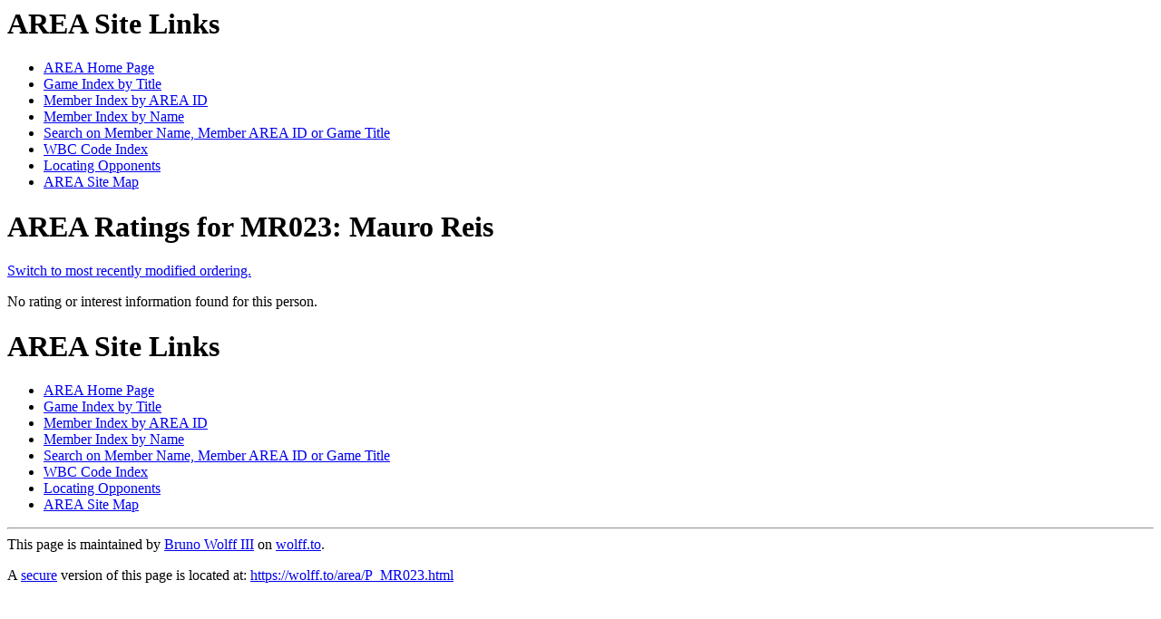

--- FILE ---
content_type: text/html; charset=UTF-8
request_url: http://wolff.to/area/P_MR023.html
body_size: 527
content:
<html>
<head>
<title>AREA Ratings for MR023: Mauro Reis</title>
</head>
<body>
<h1>AREA Site Links</h1>
<ul>
<li><a href="./#_">AREA Home Page</a>
<li><a href="title.html#_">Game Index by Title</a>
<li><a href="id.html#_">Member Index by AREA ID</a>
<li><a href="name.html#_">Member Index by Name</a>
<li><a href="search.html#_">Search on Member Name, Member AREA ID or Game Title</a>
<li><a href="wbc.html#_">WBC Code Index</a>
<li><a href="opponents.html#_">Locating Opponents</a>
<li><a href="sitemap.html#_">AREA Site Map</a>
</ul>

<h1><a name="_">AREA Ratings for MR023: Mauro Reis</a></h1>
<a href="U_MR023.html#_">Switch to most recently modified ordering.</a>
<p>
No rating or interest information found for this person.
<h1>AREA Site Links</h1>
<ul>
<li><a href="./#_">AREA Home Page</a>
<li><a href="title.html#_">Game Index by Title</a>
<li><a href="id.html#_">Member Index by AREA ID</a>
<li><a href="name.html#_">Member Index by Name</a>
<li><a href="search.html#_">Search on Member Name, Member AREA ID or Game Title</a>
<li><a href="wbc.html#_">WBC Code Index</a>
<li><a href="opponents.html#_">Locating Opponents</a>
<li><a href="sitemap.html#_">AREA Site Map</a>
</ul>

<hr>
This page is maintained by <a href="/bruno/contact.html">Bruno Wolff III</a>
on <a href="/">wolff.to</a>.

<p>
A <a href="/secure.html">secure</a> version of this page is located at:
<a href="https://wolff.to/area/P_MR023.html">
https://wolff.to/area/P_MR023.html</a>

<a href="/robot/robot.html"><!-- comment --></a>
<a href="mailto:aaaa@wolff.to"><!-- comment --></a>
<a href="mailto:zzzz@wolff.to"><!-- comment --></a>

</body>
</html>
